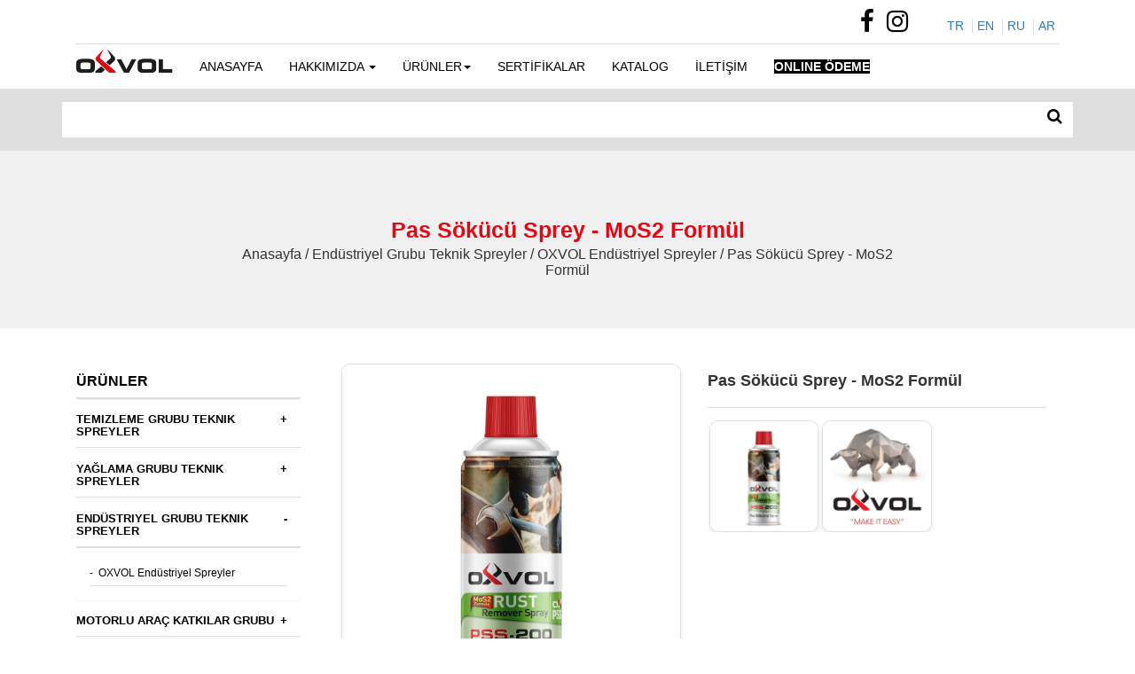

--- FILE ---
content_type: text/html; charset=UTF-8
request_url: https://oxvol.com/detay/oxvol-pas-sokucu-sprey-mos2-200ml
body_size: 5424
content:
<!DOCTYPE html><html lang="tr"><head> <meta http-equiv="Content-Type" content="text/html; charset=utf-8"> <meta http-equiv="X-UA-Compatible" content="IE=edge"> <meta name="viewport" content="width=device-width, initial-scale=1"> <link rel="icon" type="image/svg+xml" href="/assets/frontend/images/favicon.svg"> <link rel="icon" type="image/png" href="/assets/frontend/images/favicon.png"> <!-- The above 3 meta tags *must* come first in the head; any other head content must come *after* these tags --> <meta name="description" content="OXVOL Pas Sökücü Sprey - MoS2 / 200ML - Teknik spreyler"> <meta name="keywords" content="OXVOL Pas Sökücü Sprey - MoS2, 200ML, pas sökücü sprey, rust remover spray, teknik sprey, teknik spreyler, spreyler, spreyi, temizlik spreyi, sprey, teknik aerosol, atlantik aerosol, aerosol, mxs, çok amaçlı yağlama, yağlama, pas önleme, korozyona karşı koruma, Pas Sökücüler ve Yağlayıcılar, sprey yağlama, çok amaçlı yağlayıcı, çok amaçlı pas sökücü, pas, pas önleyici, kir ve pas sökücü, MoS2, pastan koruma, paslanmayı durdurma, pas çözücü, pas sökücüler,"> <title>OXVOL Pas Sökücü Sprey - MoS2 / 200ML</title> <link rel="stylesheet" type="text/css" href="/assets/frontend/css/final.css?ver=2026011517:22:07" /> <!-- HTML5 shim and Respond.js for IE8 support of HTML5 elements and media queries --> <!-- WARNING: Respond.js doesn't work if you view the page via file:// --> <!--[if lt IE 9]> <script src="https://oss.maxcdn.com/html5shiv/3.7.3/html5shiv.min.js"></script> <script src="https://oss.maxcdn.com/respond/1.4.2/respond.min.js"></script> <![endif]--> <!-- ALİŞENER BAŞLANGIÇ --> <!-- Yandex.Metrika counter --><script type="058cbfccfb8ab3ebe07145c4-text/javascript"> (function(m,e,t,r,i,k,a){m[i]=m[i]||function(){(m[i].a=m[i].a||[]).push(arguments)}; m[i].l=1*new Date(); for (var j = 0; j < document.scripts.length; j++) {if (document.scripts[j].src === r) { return; }} k=e.createElement(t),a=e.getElementsByTagName(t)[0],k.async=1,k.src=r,a.parentNode.insertBefore(k,a)}) (window, document, "script", "https://mc.yandex.ru/metrika/tag.js", "ym"); ym(92305012, "init", { clickmap:true, trackLinks:true, accurateTrackBounce:true, webvisor:true });</script><noscript><div><img src="https://mc.yandex.ru/watch/92305012" style="position:absolute; left:-9999px;" alt="" /></div></noscript><!-- /Yandex.Metrika counter --><!-- Google tag (gtag.js) --><script async src="https://www.googletagmanager.com/gtag/js?id=G-6WMYTFSY42" type="058cbfccfb8ab3ebe07145c4-text/javascript"></script><script type="058cbfccfb8ab3ebe07145c4-text/javascript"> window.dataLayer = window.dataLayer || []; function gtag(){dataLayer.push(arguments);} gtag('js', new Date()); gtag('config', 'G-6WMYTFSY42');</script><!-- Clarity tracking code for https://www.oxvol.com/ --><script type="058cbfccfb8ab3ebe07145c4-text/javascript"> (function(c,l,a,r,i,t,y){ c[a]=c[a]||function(){(c[a].q=c[a].q||[]).push(arguments)}; t=l.createElement(r);t.async=1;t.src="https://www.clarity.ms/tag/"+i+"?ref=bwt"; y=l.getElementsByTagName(r)[0];y.parentNode.insertBefore(t,y); })(window, document, "clarity", "script", "fp384llba0");</script><!-- ALİŞENER BİTİŞ --> </head><body><header> <div class="container"> <div class="container-fluid"> <div class="topmenu"> <div class="col-md-6 col-sm-6 topmenu-login"><p></p></div> <div class="col-md-6 col-sm-6 topmenu-social"> <ul> <li> <div class="social"> <a href="https://www.facebook.com/Oxvolaerosol/" target="_blank" aria-label="Oxvol Facebook Link"><i class="fa fa-facebook fa-2x" aria-hidden="true"></i></a> <a href="https://www.instagram.com/oxvol_/" target="_blank" aria-label="Oxvol instagram Link" ><i class="fa fa-instagram fa-2x" aria-hidden="true"></i></a> <!-- <a > <i class="fa fa-google-plus" aria-hidden="true"></i></a> <a > <i class="fa fa-twitter fa-2x" aria-hidden="true"></i></a> <a ><i class="fa fa-linkedin fa-2x" aria-hidden="true"></i></a> --> </div> </li> <li> <div class="language"> <a href="/">TR</a> <a href="/en">EN</a> <a href="/ru">RU</a> <a href="/ar">AR</a> </div> </li> </ul> </div> </div> </div> <div class="menu"> <nav class="navbar navbar-default"> <div class="container-fluid"> <div class="navbar-header"> <button type="button" class="navbar-toggle collapsed" data-toggle="collapse" data-target="#navbar" aria-expanded="false" aria-controls="navbar" aria-label="mobile menu"> <span class="sr-only"></span> <span class="icon-bar"></span> <span class="icon-bar"></span> <span class="icon-bar"></span> </button> <a class="navbar-brand" href="/"> <img src="/assets/frontend/images/logo.png" class="img-responsive" alt="Oxvol Logo"/> </a> </div> <div id="navbar" class="navbar-collapse collapse"> <ul class="nav navbar-nav"> <li><a href="/">ANASAYFA</a></li> <li class="dropdown"><a href="#" class="dropdown-toggle" data-toggle="dropdown" role="button" aria-haspopup="true" aria-expanded="false">HAKKIMIZDA <span class="caret"></span></a> <ul class="dropdown-menu"> <li><a href="/oxvol-sprey-boya-hakkimizda">Hakkımızda</a></li> <li><a href="/oxvol-misyon-vizyon">Misyon - Vizyon</a></li> <li><a href="/kalite-politikamiz">Kalite Politikamız</a></li> </ul> </li> <li class="dropdown" style="border:none;"> <a href="#" class="dropdown-toggle" data-toggle="dropdown" role="button" aria-haspopup="true" aria-expanded="false">ÜRÜNLER<span class="caret"></span></a> <ul class="dropdown-menu"> <li class="dropdown-submenu"> <a href="#" class="dropdown-toggle" data-toggle="dropdown" role="button" aria-haspopup="true" aria-expanded="false">Temizleme Grubu Teknik Spreyler</a> <ul class="dropdown-menu"> <li><a href="/temizleme-grubu-teknik-spreyler-kategorisi/oxvol-temizleme-grubu-spreyleri">OXVOL Temizleme Ürünleri</a></li> </ul> </li> <li class="dropdown-submenu"> <a href="#" class="dropdown-toggle" data-toggle="dropdown" role="button" aria-haspopup="true" aria-expanded="false">Yağlama Grubu Teknik Spreyler</a> <ul class="dropdown-menu"> <li><a href="/yaglama-grubu-teknik-spreyler/oxvol-yaglama-grubu-teknik-spreyler">OXVOL Yağlama Ürünleri</a></li> </ul> </li> <li class="dropdown-submenu"> <a href="#" class="dropdown-toggle" data-toggle="dropdown" role="button" aria-haspopup="true" aria-expanded="false">Endüstriyel Grubu Teknik Spreyler</a> <ul class="dropdown-menu"> <li><a href="/oxvol-endustriyel-grubu-teknik-spreyler-kategorisi/oxvol-endustriyel-teknik-spreyler">OXVOL Endüstriyel Spreyler</a></li> </ul> </li> <li class="dropdown-submenu"> <a href="#" class="dropdown-toggle" data-toggle="dropdown" role="button" aria-haspopup="true" aria-expanded="false">Motorlu Araç Katkılar Grubu</a> <ul class="dropdown-menu"> <li><a href="/oxvol-otomobil-katkilari-turkce/oxvol-katki-urunleri-kategorisi">OXVOL Oto Katkıları</a></li> </ul> </li> <li class="dropdown-submenu"> <a href="#" class="dropdown-toggle" data-toggle="dropdown" role="button" aria-haspopup="true" aria-expanded="false">Oto Kozmetik Grubu Spreyler</a> <ul class="dropdown-menu"> <li><a href="/OTO-kozmetik-TURKCE/OXVOL-marka-oto-kozmetik-urunleri">OXVOL Oto Koz. Ürünleri</a></li> </ul> </li> <li class="dropdown-submenu"> <a href="#" class="dropdown-toggle" data-toggle="dropdown" role="button" aria-haspopup="true" aria-expanded="false">Akrilik Sprey Boyalar</a> <ul class="dropdown-menu"> <li><a href="/spreyboya/boya-sokucu-sprey-kategorisi">Boya Sökücü Sprey</a></li> <li><a href="/spreyboya/oxvol-gazli-kutu-kategori-tr">Gazlı Kutu</a></li> <li><a href="/spreyboya/oxvol-duz-renkler-parlak-seri-tr">Düz PARLAK Renk Sprey Boyalar</a></li> <li><a href="/spreyboya/oxvol-duz-renkler-mat-seri-tr">Düz Renk MAT Sprey Boyalar</a></li> <li><a href="/spreyboya/oxvol-trafik-renkler-tr">Trafik Renk Sprey Boyalar</a></li> <li><a href="/spreyboya/oxvol-sinyal-renkler-tr">Sinyal Renk Sprey Boyalar</a></li> <li><a href="/spreyboya/oxvol-floresan-renk-sprey-boya-tr">Floresan Renk Sprey Boyalar</a></li> <li><a href="/spreyboya/oxvol-ozel-sprey-boyalar-tr">Metalik ve Özel Renk Sprey Boyalar</a></li> <li><a href="/spreyboya/putur-sprey-kategorisi">Pütür Sprey</a></li> </ul> </li> </ul> </li> <li><a href="/sertifikalar" > SERTİFİKALAR</a></li> <li><a href="/catalog" >KATALOG</a></li> <li><a href="/contact" >İLETİŞİM</a></li> <li><a href="https://tahsilat.oxvol.com/pay/un-authenticated-payment" target="_blank" ><span style="background-color: #000000; color: #ffffff;"><strong>ONLINE &Ouml;DEME</strong></span></a></li> </ul> </div> <!--/.nav-collapse --> </div> <!--/.container-fluid --> </nav> </div> </div></header><section class="search"> <div class="container"> <form method="get" action="/search"> <div style="background: #fff"> <div class="row"> <div class="col-xs-9"> <input name="srch" style="border:none;box-shadow: none !important;" value="" type="text" placeholder="" class="form-control" aria-label="Search holder"> </div> <div class="col-xs-3 text-right"> <button style="border: none;background: none;color: #000;font-size: 18px;margin-top: -2px" type="submit" class="btn btn-primary" aria-label="Search Button"><i class="fa fa-search"></i></button> </div> </div> </div> </form> </div></section><div class="site-wrapper"> <div class="banner" style="background-repeat: no-repeat;background-position: center center;" > <div class="banner-title"> <div class="banner-body"> <h1>Pas Sökücü Sprey - MoS2 Formül</h1> <div class="clearfix"></div> <span>Anasayfa / Endüstriyel Grubu Teknik Spreyler / OXVOL Endüstriyel Spreyler / Pas Sökücü Sprey - MoS2 Formül</span> </div> </div></div><div class="container"> <div class="col-md-3 col-sm-3"> <div class="panel-group panel-page" id="accordion"> <div class="panel panel-product-title"> <div class="panel-heading panel-first-h4"> <h4>ÜRÜNLER</h4> </div> </div> <div class="panel"> <div class="panel-heading"> <h4 data-toggle="collapse" data-parent="#accordion" href="#collapsetemizleme-grubu-teknik-spreyler-kategorisi" class="accordion-toggle"> <div class="right-arrow pull-right">+</div> <div class="title-product">TEMIZLEME GRUBU TEKNIK SPREYLER</div> </h4> </div> <div id="collapsetemizleme-grubu-teknik-spreyler-kategorisi" class="panel-collapse collapse "> <div class="panel-body"> <ul> <li>- &nbsp;<a href="/temizleme-grubu-teknik-spreyler-kategorisi/oxvol-temizleme-grubu-spreyleri" >OXVOL Temizleme Ürünleri</a></li> </ul> </div> </div> </div> <div class="panel"> <div class="panel-heading"> <h4 data-toggle="collapse" data-parent="#accordion" href="#collapseyaglama-grubu-teknik-spreyler" class="accordion-toggle"> <div class="right-arrow pull-right">+</div> <div class="title-product">YAĞLAMA GRUBU TEKNIK SPREYLER</div> </h4> </div> <div id="collapseyaglama-grubu-teknik-spreyler" class="panel-collapse collapse "> <div class="panel-body"> <ul> <li>- &nbsp;<a href="/yaglama-grubu-teknik-spreyler/oxvol-yaglama-grubu-teknik-spreyler" >OXVOL Yağlama Ürünleri</a></li> </ul> </div> </div> </div> <div class="panel"> <div class="panel-heading"> <h4 data-toggle="collapse" data-parent="#accordion" href="#collapseoxvol-endustriyel-grubu-teknik-spreyler-kategorisi" class="accordion-toggle"> <div class="right-arrow pull-right">-</div> <div class="title-product">ENDÜSTRIYEL GRUBU TEKNIK SPREYLER</div> </h4> </div> <div id="collapseoxvol-endustriyel-grubu-teknik-spreyler-kategorisi" class="panel-collapse collapse in "> <div class="panel-body"> <ul> <li>- &nbsp;<a href="/oxvol-endustriyel-grubu-teknik-spreyler-kategorisi/oxvol-endustriyel-teknik-spreyler" >OXVOL Endüstriyel Spreyler</a></li> </ul> </div> </div> </div> <div class="panel"> <div class="panel-heading"> <h4 data-toggle="collapse" data-parent="#accordion" href="#collapseoxvol-otomobil-katkilari-turkce" class="accordion-toggle"> <div class="right-arrow pull-right">+</div> <div class="title-product">MOTORLU ARAÇ KATKILAR GRUBU</div> </h4> </div> <div id="collapseoxvol-otomobil-katkilari-turkce" class="panel-collapse collapse "> <div class="panel-body"> <ul> <li>- &nbsp;<a href="/oxvol-otomobil-katkilari-turkce/oxvol-katki-urunleri-kategorisi" >OXVOL Oto Katkıları</a></li> </ul> </div> </div> </div> <div class="panel"> <div class="panel-heading"> <h4 data-toggle="collapse" data-parent="#accordion" href="#collapseOTO-kozmetik-TURKCE" class="accordion-toggle"> <div class="right-arrow pull-right">+</div> <div class="title-product">OTO KOZMETIK GRUBU SPREYLER</div> </h4> </div> <div id="collapseOTO-kozmetik-TURKCE" class="panel-collapse collapse "> <div class="panel-body"> <ul> <li>- &nbsp;<a href="/OTO-kozmetik-TURKCE/OXVOL-marka-oto-kozmetik-urunleri" >OXVOL Oto Koz. Ürünleri</a></li> </ul> </div> </div> </div> <div class="panel"> <div class="panel-heading"> <h4 data-toggle="collapse" data-parent="#accordion" href="#collapsespreyboya" class="accordion-toggle"> <div class="right-arrow pull-right">+</div> <div class="title-product">AKRILIK SPREY BOYALAR</div> </h4> </div> <div id="collapsespreyboya" class="panel-collapse collapse "> <div class="panel-body"> <ul> <li>- &nbsp;<a href="/spreyboya/boya-sokucu-sprey-kategorisi" >Boya Sökücü Sprey</a></li> <li>- &nbsp;<a href="/spreyboya/oxvol-gazli-kutu-kategori-tr" >Gazlı Kutu</a></li> <li>- &nbsp;<a href="/spreyboya/oxvol-duz-renkler-parlak-seri-tr" >Düz PARLAK Renk Sprey Boyalar</a></li> <li>- &nbsp;<a href="/spreyboya/oxvol-duz-renkler-mat-seri-tr" >Düz Renk MAT Sprey Boyalar</a></li> <li>- &nbsp;<a href="/spreyboya/oxvol-trafik-renkler-tr" >Trafik Renk Sprey Boyalar</a></li> <li>- &nbsp;<a href="/spreyboya/oxvol-sinyal-renkler-tr" >Sinyal Renk Sprey Boyalar</a></li> <li>- &nbsp;<a href="/spreyboya/oxvol-floresan-renk-sprey-boya-tr" >Floresan Renk Sprey Boyalar</a></li> <li>- &nbsp;<a href="/spreyboya/oxvol-ozel-sprey-boyalar-tr" >Metalik ve Özel Renk Sprey Boyalar</a></li> <li>- &nbsp;<a href="/spreyboya/putur-sprey-kategorisi" >Pütür Sprey</a></li> </ul> </div> </div> </div> </div> </div> <div class="col-md-9 col-sm-9 product-images"> <div class="col-md-6 col-sm-6"> <div> <a id="zoom-link" data-fancybox="document" rel="gallery1" href="/var/uploads/1653848745-ox-pss-200-wd40tarz.jpg"> <img alt="Pas Sökücü Sprey - MoS2 Formül" id="zoom-image" class="center-block img-responsive" src="/var/uploads/1653848745-ox-pss-200-wd40tarz.jpg"> </a> </div> </div> <div class="col-md-6 col-sm-6"> <div class="detail-number"> <h4>Pas Sökücü Sprey - MoS2 Formül</h4> </div> <div class="detail-thumbnail"> <div class="thumbnails "> <div class="col-md-4 col-sm-4 col-xs-4" style="padding-right:2px;padding-left:2px;padding-top:4px;"> <a onclick="if (!window.__cfRLUnblockHandlers) return false; $('#zoom-image').attr('src','/var/uploads/1653848745-ox-pss-200-wd40tarz.jpg');$('#zoom-link').attr('href','/var/uploads/1653848745-ox-pss-200-wd40tarz.jpg');" data-fancybox="document" title="Pas Sökücü Sprey - MoS2 Formül" href="/var/uploads/1653848745-ox-pss-200-wd40tarz.jpg" data-standard="/var/uploads/1653848745-ox-pss-200-wd40tarz.jpg" data-cf-modified-058cbfccfb8ab3ebe07145c4-=""> <img alt="Pas Sökücü Sprey - MoS2 Formül" src="/var/uploads/1653848745-ox-pss-200-wd40tarz.jpg" class="img-responsive"/> </a> </div> <div class="col-md-4 col-sm-4 col-xs-4" style="padding-right:2px;padding-left:2px;padding-top:4px;"> <a onclick="if (!window.__cfRLUnblockHandlers) return false; $('#zoom-image').attr('src','/var/uploads/1653848745-ox-pss-200-wd40tarz.jpg');$('#zoom-link').attr('href','/var/uploads/1653848745-ox-pss-200-wd40tarz.jpg');" data-fancybox="document" href="/var/uploads/images/1682967756-teknik-sprey.jpg" data-standard="/var/uploads/images/1682967756-teknik-sprey.jpg" data-cf-modified-058cbfccfb8ab3ebe07145c4-=""> <img alt="Teknik Sprey" src="/var/uploads/images/1682967756-teknik-sprey.jpg" class="img-responsive"/> </a> </div> </div> </div> </div> <div class="clearfix"></div> <div> <div class="detail-desc"> OXVOL Pas Sökücü Sprey - MoS2 200ml </div> <div style="height: 30px"></div> <ul class="nav nav-tabs"> <li class="active"><a data-toggle="tab" href="#home">Açıklama</a></li> <li><a data-toggle="tab" href="#menuusage">Kullanım Şekli</a></li> <li><a data-toggle="tab" href="#menu2">Tab1</a></li> <li><a data-toggle="tab" href="#menu3">tab2 </a></li> </ul> <div class="tab-content"> <div id="home" class="tab-pane fade in active"> <h2><span style="font-size:20px"><span style="font-family:arial,helvetica,sans-serif"><strong>&nbsp;OXVOL&nbsp;Pas S&ouml;k&uuml;c&uuml; Sprey - MoS2 - 200ml</strong></span></span></h2><p><span style="font-size:14px">&nbsp;<span style="font-family:arial,helvetica,sans-serif">Dişliler, civatalar, el aletleri, menteşeler, bisiklet aksamları, motosiklet aksamları, anahtarlar ve kilitler gibi metal y&uuml;zeylerin oksitlenmesi sonucu oluşan, hareketli par&ccedil;aların hareket kabiliyetini kısıtlayan pasın temizlenmesi i&ccedil;in kullanılır. Kullanıldığında ince bir film tabakası oluşturarak yağlar ve tekrar paslanmayı&nbsp;geciktirir. plastik y&uuml;zeylere zarar vermez.</span></span></p><p>&nbsp;</p> <table class="table table-striped table-bordered"> <tr> <td><b>Marka</b></td> <td>OXVOL</td> </tr> <tr> <td><b>Ürün Kodu</b></td> <td>OX-PSS-200</td> </tr> <tr> <td><b>Hacmi</b></td> <td>200ml</td></tr> </table> </div> <div id="menuusage" class="tab-pane fade"> <h3><span style="font-size:20px"><span style="font-family:arial,helvetica,sans-serif"><strong>Pas S&ouml;k&uuml;c&uuml; Sprey Nasıl Kullanılır?</strong></span></span></h3><ol><li><span style="font-size:14px">&nbsp;Kullanmadan &ouml;nce iyice &ccedil;alkalayınız,</span></li><li><span style="font-size:14px">&nbsp;10-15 cm den &uuml;r&uuml;n&uuml; paslı b&ouml;lgeye uygulayarak &uuml;r&uuml;n&uuml;n paslı y&uuml;zeye etkimesini bekleyiniz,</span></li><li><span style="font-size:14px">&nbsp;Aşırı paslı ve inat&ccedil;ı y&uuml;zeylerde uygulamayı tekrarlayınız.</span></li></ol><p><span style="font-size:14px">Son kullanma tarihi &uuml;retim tarihinden itibaren 5 yıldır. &Uuml;retim tarihi ve şarj no kutunun altındadır.</span></p> </div> <div id="menu2" class="tab-pane fade"> <p>tab1 i&ccedil;eriği</p> </div> <div id="menu3" class="tab-pane fade"> <p>tab2 İ&ccedil;eriği</p> </div> </div> </div> </div></div></div> <div class="newsletter form"> <div class="container"> <div class="newsletter-form"> <div class="form-generator-block newsletter"> <div class="text-center"> <h4>Oxvol.com E-mail Listesi</h4> </div> <form redirect="" onsubmit="if (!window.__cfRLUnblockHandlers) return false; sendFormGenerator('newsletter');return false;" class="form-generator form-elem-newsletter" method="POST" form-id="2" data-cf-modified-058cbfccfb8ab3ebe07145c4-=""> <div class="form-group"> <label>E-mail Listemize Kayıt Olun!</label> <input placeholder="E-mail Listemize Kayıt Olun!" type="text" required="required" name="E-mail Listemize Kayıt Olun!" value="" class="form-control"> </div> <div class="form-group text-right"> <input type="hidden" id="flg_agreement_newsletter" value="1"/> <input type="submit" value="Gönder" class="btn btn-primary btn-sm"> </div> </form> </div> </div> </div> </div> <footer><p style="text-align:center"><strong><a href="/cdn-cgi/l/email-protection#bad3d4dcd5fad5c2ccd5d694d9d5d7"><span class="__cf_email__" data-cfemail="4f262129200f2037392023612c2022">[email&#160;protected]</span></a></strong><strong> - </strong><strong>&copy; </strong><strong>Copyright 2023 OXVOL </strong><br><strong><br><a href="https://spreymarket.net/"> Teknik Spreyler</a></strong></p><p style="text-align:center">&nbsp;</p><br><br> </footer> <script data-cfasync="false" src="/cdn-cgi/scripts/5c5dd728/cloudflare-static/email-decode.min.js"></script><script type="058cbfccfb8ab3ebe07145c4-text/javascript"> var BASE_URL = '/'; </script> <script type="058cbfccfb8ab3ebe07145c4-text/javascript" src="/assets/frontend/script/final.js?ver=20260115172207"></script> <script src="/assets/frontend/script/jquery.fancybox.min.js" type="058cbfccfb8ab3ebe07145c4-text/javascript"></script><script src="/assets/frontend/script/easyzoom.js" type="058cbfccfb8ab3ebe07145c4-text/javascript"></script><script type="058cbfccfb8ab3ebe07145c4-text/javascript"> </script><script src="/cdn-cgi/scripts/7d0fa10a/cloudflare-static/rocket-loader.min.js" data-cf-settings="058cbfccfb8ab3ebe07145c4-|49" defer></script><script defer src="https://static.cloudflareinsights.com/beacon.min.js/vcd15cbe7772f49c399c6a5babf22c1241717689176015" integrity="sha512-ZpsOmlRQV6y907TI0dKBHq9Md29nnaEIPlkf84rnaERnq6zvWvPUqr2ft8M1aS28oN72PdrCzSjY4U6VaAw1EQ==" data-cf-beacon='{"version":"2024.11.0","token":"4c36d9d1cfcb4b3c9b5a1ea754beacaa","r":1,"server_timing":{"name":{"cfCacheStatus":true,"cfEdge":true,"cfExtPri":true,"cfL4":true,"cfOrigin":true,"cfSpeedBrain":true},"location_startswith":null}}' crossorigin="anonymous"></script>
</body></html>